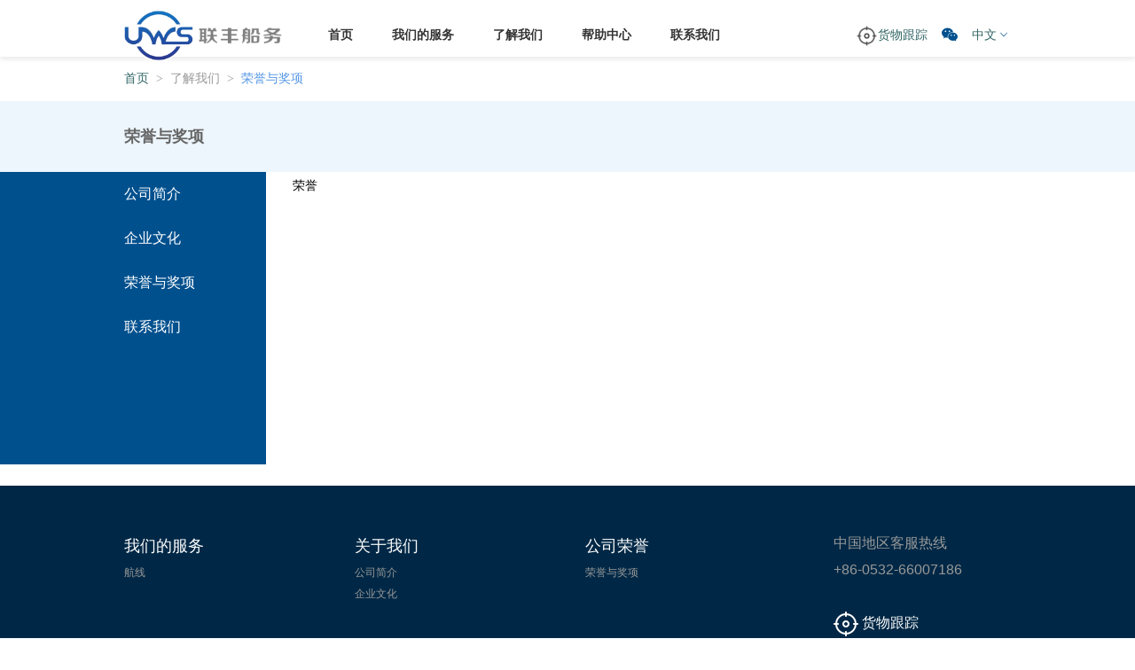

--- FILE ---
content_type: text/html
request_url: http://uwsqd.com/honor.php
body_size: 8367
content:
<!DOCTYPE html PUBLIC "-//W3C//DTD XHTML 1.0 Transitional//EN" "http://www.w3.org/TR/xhtml1/DTD/xhtml1-transitional.dtd">
<html xmlns="http://www.w3.org/1999/xhtml">
<head>
<meta http-equiv="Content-Type" content="text/html; charset=utf-8" />
<title>联丰船务</title>
<link href="inc/css/base.css" rel="stylesheet" type="text/css" />
<link href="inc/css/nw2css.css" rel="stylesheet" type="text/css" />
</head>

<body>
<div id="header">
  <div class="ht formatd">
    <div class="htl left"><img src="img/logo3.png" height="190" /></div>
  </div>
  <div class="hcm">
    <div class="hcmenu formatd">
      <ul>
        <li><a href="index.php">首页</a>
          <div class="hcmes">
            <div class="formatd">
              <dl>
                <dt><a href="#">系统查询</a></dt>
              </dl>
              <dl>
                <dt><a href="#">业务咨询</a></dt>
              </dl>
              <dl>
                <dt><a href="#">订单查询</a></dt>
              </dl>
              <div class="clear"></div>
            </div>
          </div>
        </li>
        <li><a href="#">我们的服务</a>
          <div class="hcmes">
            <div class="formatd">
                            <dl>
                <dt><a href="serv.php?BigClassName=航线">航线</a></dt>
                                  <dd><a href="serv.php?BigClassName=航线&SmallClassName=越南-胡志明" >越南-胡志明</a></dd>
				                  <dd><a href="serv.php?BigClassName=航线&SmallClassName=越南-海防" >越南-海防</a></dd>
				                  <dd><a href="serv.php?BigClassName=航线&SmallClassName=马来西亚-槟城" >马来西亚-槟城</a></dd>
				                  <dd><a href="serv.php?BigClassName=航线&SmallClassName=马来西亚-巴生、西港" >马来西亚-巴生、西港</a></dd>
				                  <dd><a href="serv.php?BigClassName=航线&SmallClassName=马来西亚-巴生、北港" >马来西亚-巴生、北港</a></dd>
				                  <dd><a href="serv.php?BigClassName=航线&SmallClassName=菲律宾-马尼拉、南/北港" >菲律宾-马尼拉、南/北港</a></dd>
				                  <dd><a href="serv.php?BigClassName=航线&SmallClassName=菲律宾-宿务" >菲律宾-宿务</a></dd>
				                  <dd><a href="serv.php?BigClassName=航线&SmallClassName=香港-香港" >香港-香港</a></dd>
				                  <dd><a href="serv.php?BigClassName=航线&SmallClassName=澳大利亚-墨尔本" >澳大利亚-墨尔本</a></dd>
				                  <dd><a href="serv.php?BigClassName=航线&SmallClassName=澳大利亚-悉尼" >澳大利亚-悉尼</a></dd>
				                  <dd><a href="serv.php?BigClassName=航线&SmallClassName=澳大利亚-布里斯班" >澳大利亚-布里斯班</a></dd>
				                  <dd><a href="serv.php?BigClassName=航线&SmallClassName=阿联酉-杰贝阿里、迪拜" >阿联酉-杰贝阿里、迪拜</a></dd>
				              </dl>
                            
              <a class="servr" style="background-image: url(img/serv2.png);"><span><strong>便捷 • 可靠 • 安全</strong><br />
                标准化航运作业流程</span></a> <a class="servr" style="background-image: url(img/serv1.png);"><span><strong>门到门</strong><br />
                  全程运输解决方案</span></a>
              <div class="clear"></div>
            </div>
          </div>
        </li>
        <li><a href="about.php">了解我们</a>
          <div class="hcmes">
            <div class="formatd">
              <dl>
                <dt><a href="about.php">关于我们</a></dt>
                				<dd><a href="about.php?id=3" title="公司简介">公司简介</a></dd>
								<dd><a href="about.php?id=4" title="企业文化">企业文化</a></dd>
				              </dl>
              <dl>
                <dt><a href="honor.php">公司荣誉</a></dt>
								<dd><a href="honor.php?id=1" title="荣誉与奖项">荣誉与奖项</a></dd>
				              </dl>
              <div class="clear"></div>
            </div>
          </div>
        </li>
        <li><a href="#">帮助中心</a>
          <div class="hcmes">
            <div class="formatd">
              <dl>
                <dt><a href="helps.php">常见问题</a></dt>
                				<dd><a href="helps.php?id=1" title="常见问题">常见问题</a></dd>
				                <dd><a href="contact.php">联系我们</a></dd>
              </dl>
              <dl>
                <dt><a href="#">订单查询</a></dt>
                <dd><a href="#">系统查询</a></dd>
              </dl>
              <div class="clear"></div>
            </div>
          </div>
        </li>
        <li><a href="contact.php">联系我们</a>
          <div class="hcmes">
            <div class="formatd">
              <dl>
                <dt><a href="#">在线留言</a></dt>
                <dd><a href="#">在线留言</a></dd>
                <dd><a href="contact.php">联系我们</a></dd>
              </dl>
              <dl>
                <dt>客服热线</dt>
                <dd><img src="img/icon/tel.png" height="20" />&nbsp;电话：+86-0532-66007186</dd>
                <dd ><img src="img/icon/fax.png" height="20" />&nbsp;UNION WORLD SHIPPING PTE LTD：<br>8 EU TONG SEN STREET #17-84 THE CENTRAL, SINGAPORE 059818 <br>T: +65 63203546/63203536</dd>
              </dl>
              <div class="clear"></div>
            </div>
          </div>
        </li>
      </ul>
      <div class="hcmr right">
        <a href="#"><img src="img/icon/incom1.png" width="25" height="25" style="vertical-align:middle;" />货物跟踪</a>
        <div class="htr right"><a href="#" class="weixin">&nbsp;</a><a href="#" class="language">中文</a></div>
      </div>
    </div>
    
  </div>
</div><div id="center">
  <div class="formatd2 cc">
    <div class="cct">
      <div class="formatd">
        <a href="#">首页</a>&nbsp;&nbsp;>&nbsp;&nbsp;了解我们&nbsp;&nbsp;>&nbsp;&nbsp;<strong>荣誉与奖项</strong>
      </div>
    </div>
    <div class="cct2">
        <h1 class="formatd">荣誉与奖项</h1>
    </div>
    <div class="ccc">
      <div class="formatd">
      <div class="cccl">
        		<a href="about.php?id=3" title="公司简介" >公司简介</a>
				<a href="about.php?id=4" title="企业文化" >企业文化</a>
		        		<a href="honor.php?id=1" title="荣誉与奖项" >荣誉与奖项</a>
		        <a href="contact.php" >联系我们</a>
      </div>
      <div class="cccr">
        荣誉      </div>
      <div class="clear"></div>
      </div>
    </div>
  </div>
</div>
﻿<div id="footer" class="formatd2">
  <div class="ft">
    <div class="formatd">
      <div class="ftl">
        <dl>
          <dt>我们的服务</dt>
          		  <dd><a href="serv.php?BigClassName=航线">航线</a></dd>
		          </dl>
        <dl>
          <dt>关于我们</dt>
          		  <dd><a href="about.php?id=3" title="公司简介">公司简介</a></dd>
		  		  <dd><a href="about.php?id=4" title="企业文化">企业文化</a></dd>
		          </dl>
        <dl>
          <dt>公司荣誉</dt>
          		  <dd><a href="honor.php?id=1" title="荣誉与奖项">荣誉与奖项</a></dd>
		          </dl>
        <dl>
          <dt>帮助中心</dt>
          		  <dd><a href="helps.php?id=1" title="常见问题">常见问题</a></dd>
		          </dl>
        <dl>
          <dt>联系我们</dt>
          <dd><a href="#"><img src="img/icon/incot1.png" width="20" height="20" />&nbsp;客服电话：+86-0532-66007186</a></dd>
          <dd><a href="#">在线留言</a></dd>
        </dl>
        <dl>
          <dt>系统查询</dt>
          <dd><a href="#"><img src="img/icon/incos1.png" width="20" height="20" />&nbsp;订单查询</a></dd>
        </dl>
        <div class="clear"></div>
      </div>
      <div class="ftr">
        中国地区客服热线<br />
        +86-0532-66007186<br /><br />
        <a href="#"><img src="img/icon/incom2.png" width="28" height="28" />&nbsp;货物跟踪</a>
        <br /><br />
        <a target="_blank" href="https://beian.miit.gov.cn/">鲁ICP备19021475号</a>
        </div>
      <div class="clear"></div>
    </div>
  </div>
  <div class="formatd tb">欢迎访问<img src="img/logob1.png" height="45" /></div>
</div></body></html>


--- FILE ---
content_type: text/css
request_url: http://uwsqd.com/inc/css/base.css
body_size: 2677
content:
@charset "utf-8";
body {
	font-family: "微软雅黑", "Trebuchet MS", Arial, Helvetica, sans-serif;
	margin: 0px;
	padding: 0px;
	font-size: 14px;
	line-height: 24px;
}
h1,h2,h3,h4,h5,h6 {
	margin: 0px;
	padding: 0px;
}

ul,li,dl,dt,dd {
	margin: 0px;
	padding: 0px;
	list-style-type: none;
	display: block;
}

a {
	color: #336666;
	text-decoration: none;
	/* -webkit-transition: all 500ms 0ms;
	-moz-transition: all 500ms 0ms;
	-ms-transition: all 500ms 0ms;
	-o-transition: all 500ms 0ms;
	transition: all 500ms 0ms; */
}
a:hover {
	color: #ff5a00;
	/*-webkit-transition: all 500ms 0ms;
	-moz-transition: all 500ms 0ms;
	-ms-transition: all 500ms 0ms;
	-o-transition: all 500ms 0ms;
	transition: all 500ms 0ms; */
}
li {
	
}
li:hover {
	
}
img {
	vertical-align: middle;
	border-top-style: none;
	border-right-style: none;
	border-bottom-style: none;
	border-left-style: none;
}

.formatd {
	width: 1000px;
	margin-right: auto;
	margin-left: auto;
	overflow: hidden;
}
.formatd2 {
	min-width:1000px;
    max-width:1440px;
	margin-right: auto;
	margin-left: auto;
	overflow: hidden;
}
.clear {
	font-size: 1px;
	line-height: 1px;
	clear: both;
}
.left {
	float: left;
}
.right {
	float: right;
}



select::-ms-expand { display: none; }
.pager {
	text-align: right;
	margin-top: 20px;
}
.pager a {
	font-size: 12px;
	line-height: 30px;
	width: 30px;
	border-radius:5px;
	display: inline-block;
	color: #666;
	text-align: center;
	-webkit-transition: all 0.5s;
	-moz-transition: all 0.5s;
	-ms-transition: all 0.5s;
	-o-transition: all 0.5s;
	transition: all 0.5s;
	background-color: #FFF;
	margin-left: 10px;
	border: 1px solid #EBEBEB;
}
.pager a:hover {
	-webkit-transition: all 0.5s;
	-moz-transition: all 0.5s;
	-ms-transition: all 0.5s;
	-o-transition: all 0.5s;
	transition: all 0.5s;
	color: #2d8cf0;
	border-top-color: #2d8cf0;
	border-right-color: #2d8cf0;
	border-bottom-color: #2d8cf0;
	border-left-color: #2d8cf0;
}
.pager .pone {
	border: 1px solid #EBEBEB;
}
.pager .pd {
	color: #FFF;
	background-color: #2d8cf0;
	border-top-color: #2d8cf0;
	border-right-color: #2d8cf0;
	border-bottom-color: #2d8cf0;
	border-left-color: #2d8cf0;
}
.pager .pd:hover {
	color: #FFF;
}



#icir {
	background-image: url(../image/cbg2.png);
	height: 150px;
	width: 100%;
	margin-top: 7px;
}
#icir .rimg {
	height: 120px;
	width: 157px;
	overflow: hidden;
	background-color: #85C77D;
}
#left-shadow {
	
	top: 40px;
	
	padding-top: 5px;
	padding-left: 5px;
}
#right-shadow {
	
	top: 40px;
	
	margin-top: 5px;
	margin-left: 5px;
}
#icir #demo {
	float: left;
}
#icir .cirpt {
	height: 38px;
}

#icir a {
	color: #000;
	text-decoration: none;
	font-size: 12px;
	line-height: 18px;
}


--- FILE ---
content_type: text/css
request_url: http://uwsqd.com/inc/css/nw2css.css
body_size: 15244
content:
@charset "utf-8";
#header {
	-moz-box-shadow: 0px 3px 5px #EBEBEB; /* 老的 Firefox */
	box-shadow: 0px 3px 5px #EBEBEB;
	z-index: 999;
}
#header .hcm {
	background-color: #FFF;
}
#header .ht {
	padding-top: 7px;
	padding-bottom: 7px;
}
#header .ht .htl {
	position: absolute;
	top: 10px;
	z-index: 999;
}
#header .ht .htl img {
	height: 60px;
}



#header .ht .htr a {
	line-height: 40px;
	display: inline-block;
	font-size: 12px;
}

#header .weixin {
	background-image: url(../../img/icon/incow1.png);
	background-repeat: no-repeat;
	background-position: center center;
	width: 50px;
}
#header .language {
	background-image: url(../../img/icon/incoa1.png);
	background-repeat: no-repeat;
	background-position: right center;
	padding-right: 16px;
}
#header .hcm ul li {
	display: inline-block;
}
#header .hcm .hcmenu ul {
	float: left;
	margin-left: 210px;
}

#header .hcm .hcmenu ul li a {
	color: #333;
	line-height: 50px;
	padding-right: 20px;
	padding-left: 20px;
	display: block;
	font-weight: bold;
}
#header .hcm .hcmenu ul li a:hover {
	color: #00508e;
	background-image: url(../../img/iimg_03.png);
	background-repeat: no-repeat;
	background-position: right top;
}
#header .hcm .hcmenu .hcmr a {
	line-height: 50px;
	display: inline-block;
	text-align: center;
}
#header .hcm .hcmenu .hcmr .a1 {
	line-height: 45px;
	background-image: url(../../img/iimg_09_2.png);
	background-repeat: no-repeat;
	background-position: center top;
	width: 162px;
	font-weight: bold;
	color: #FFF;
	text-align: center;
	margin-top: 5px;
}

#header .hcm .hcmenu ul li .hcmes {
	position: absolute;
	background-color: #ecf8ff;
	width: 100%;
	left: 0px;
	-moz-box-shadow: 0px 3px 5px #EBEBEB; /* 老的 Firefox */
	box-shadow: 0px 3px 5px #EBEBEB;
	padding-bottom: 20px;
	padding-top: 20px;
	display: none;
	z-index: 9999;
}
#header .hcm .hcmenu ul li:hover > .hcmes {
	display: block;
}
#header .hcm .hcmenu ul li .hcmes dl {
	width: 180px;
	float: left;
	margin: 0px;
	padding: 0px;
}
#header .hcm .hcmenu ul li .hcmes dl dt {
	font-weight: bold;
	line-height: 40px;
	margin: 0px;
	padding: 0px;
}


#header .hcm .hcmenu ul li .hcmes dl dt a {
	line-height: 40px;
	/*font-weight: bold;
	
	margin: 0px;
	padding: 0px;*/
}

#header .hcm .hcmenu ul li .hcmes dl dd {
	margin: 0px;
	padding: 0px;
	color: #333;
	font-weight: normal;
	font-size: 12px;
	line-height: 30px;
}
#header .hcm .hcmenu ul li .hcmes dl dd a {
	color: #999;
	font-weight: normal;
	font-size: 12px;
	line-height: 30px;
}
#header .hcm .hcmenu ul li .hcmes dl dd img {
	vertical-align:middle;
}
#header .hcm .hcmenu ul li .hcmes dl dd .t {
	background-repeat: no-repeat;
	background-position: right center;
	color: #00508e;
	font-weight: bold;
}
#header .hcm .hcmenu ul li .hcmes .servr {
	display: block;
	float: right;
	padding-right: 100px;
	background-repeat: no-repeat;
	background-position: right top;
	padding-left: 0px;
	margin-top: 30px;
	margin-right: 20px;
}
#header .hcm .hcmenu ul li .hcmes .servr span {
	font-size: 12px;
	line-height: 25px;
	color: #666;
	background-color: #FFF;
	display: block;
	float: left;
	font-weight: normal;
	padding: 10px;
	width: 130px;
}
#header .hcm .hcmenu ul li .hcmes .servr span strong {
	color: #00508E;
	font-weight: bold;
}

#header .hcm .hcmenu ul li .hcmes .servr img {
	float: left;
}
#center .ct .pctp {
	height: 250px;
	background-image: url(../../img/ip1.jpg);
	background-repeat: no-repeat;
	background-position: center center;
	display: flex;
	justify-content: center;
	align-items: Center;
}


#center .ct .pctp #myform select {
	appearance: none;
	-moz-appearance: none;
	-webkit-appearance: none;
	select::-ms-expand;
	outline: none;
	
	border-top-style: none;
	border-right-style: none;
	border-bottom-style: none;
	border-left-style: none;
	font-size: 16px;
	line-height: 40px;
	height: 40px;
	padding-right: 20px;
	padding-left: 20px;
	width: 300px;
	background-image: url(../../img/icon/incoa1.png);
	background-repeat: no-repeat;
	background-position: 270px center;
	border-top-right-radius: 20px;
	color: #999;
	margin-right: 20px;
	
}
#center .ct .pctp #myform option {
	line-height: 30px;
	display: block;
	color: #032C7C;
	border-top-style: none;
	border-right-style: none;
	border-bottom-style: none;
	border-left-style: none;
}
#center .ct .pctp h1 {
	margin-bottom: 30px;
	color: #FFF;
}

#center .ct .ctp {
	background-image: url(../../img/ip1.jpg);
	background-repeat: no-repeat;
	background-position: center center;
	
}
#center .ct .ctp .ctpc {
	height: 450px;
	display: flex;
    justify-content:center;
    align-items:Center;
}

#center .ct .ctp span {
	display: block;
	font-size: 18px;
	line-height: 40px;
	color: #FFF;
}


#center .ct .notice {
	background-color: #0a5997;
	padding-top: 15px;
	padding-bottom: 15px;
}
#center .ct .notice a {
	color: #FFF;
	line-height: 30px;
	display: inline-block;
}
#center .ct .notice .ctnl {
	font-size: 20px;
	color: #B4CCDF;
	float: left;
	width: 55px;
	line-height: 30px;
	background-image: url(../../img/icon/incol1.png);
	background-repeat: no-repeat;
	background-position: right center;
	padding-right: 25px;
	margin-right: 25px;
}
#center .ct .notice .ctnc {
	float: left;
	width: 700px;
}
#center .ct .notice .ctnc a {
	margin-right: 25px;
}

#center .ct .notice .ctnr {
	float: right;
	background-image: none;
	margin: 0px;
	padding: 0px;
}
#center .ct .notice .ctnr a {
	
}
#center .ct .cc1 .cc1c {
	text-align: center;
	display: block;
	width: 25%;
	font-size: 12px;
	color: #999;
	
	float: left;
}
#center .ct .cc1 {
	padding-bottom: 40px;
}

#center .ct .cc1 h1 {
	line-height: 120px;
	color: #666;
	font-weight: normal;
	text-align: center;
}
#center .ct .cc1 .cc1c div {
	background-repeat: no-repeat;
	background-position: center center;
	height: 50px;
	display: block;
}

#center .ct .cc1 .cc1c strong {
	font-size: 24px;
	line-height: normal;
	color: #000;
	font-weight: normal;
	display: block;
}
#center .ct .cc2 {
	padding-top: 90px;
	padding-bottom: 20px;
	background-color: #eef6fe;
	background-image: url(../../img/iimg_24.png);
	background-repeat: no-repeat;
	background-position: center top;
}
#center .ct .cc2 .cc2f {
	padding: 5px;
}


#center .ct .cc2 dl {
	display: block;
	float: left;
	width: 250px;
	padding-bottom: 20px;
	padding-top: 15px;
}
#center .ct .cc2 dl:hover {
	-moz-box-shadow: 0px 0px 10px #EBEBEB; /* 老的 Firefox */
	box-shadow: 0px 0px 10px #EBEBEB;
}

#center .ct .cc2 dl dt {
	color: #000;
	border-bottom-width: 2px;
	border-bottom-style: solid;
	border-bottom-color: #CCCCCC;
	font-size: 16px;
	line-height: 40px;
	font-weight: bold;
	padding-right: 20px;
	padding-left: 20px;
	margin-bottom: 7px;
}
#center .ct .cc2 dl:hover dt {
	color: #00508e;
	border-bottom-color: #b6333b;
}
#center .ct .cc2 dl dd a {
	padding-right: 20px;
	padding-left: 20px;
	color: #999999;
	font-size: 13px;
	line-height: 30px;
}
#center .ct .cc2 .cc2f dl dd .t {
	color: #00508e;
}
#center .ct .cc4 {
	padding-bottom: 40px;
}


#center .ct .cc4 .cc4li {
	height: 250px;
	width: 700px;
	overflow: hidden;
}
#center .ct .cc4 .cc4li img {
	position: relative;
}
#center .ct .cc4 .cc4lc {
	width: 700px;
	padding-top: 100px;
	text-align: center;
	position: relative;
	bottom: 250px;
	color: #FFF;
}
#center .ct .cc4 .cc4lc strong {
	line-height: 36px;
	border: 1px solid #FFF;
	border-radius: 5px;
	padding-right: 10px;
	padding-left: 10px;
	font-size: 18px;
	display: inline-block;
}
#center .ct .cc4 .cc4l {
	float: left;
	height: 250px;
	overflow: hidden;
}
#center .ct .cc4 .cc4l .cc4cb {
	background-image: url(../../img/corner2.png);
	background-repeat: no-repeat;
	background-position: right top;
}
#center .ct .cc4 .cc4r {
	float: right;
	height: 250px;
}
#center .ct .cc4 .cc4r .cc4cb {
	background-image: url(../../img/corner3.png);
	background-repeat: no-repeat;
	background-position: left top;
}
#center .ct .cc3 {
	text-align: center;
	padding-top: 40px;
}

#center .ct .cc3 a {
	line-height: 34px;
	color: #FFF;
	background-image: url(../../img/iimg_14_b.png);
	display: inline-block;
	width: 230px;
	padding-right: 30px;
	padding-left: 30px;
	border-radius: 5px;
	border-bottom-right-radius: 30px;
	border-bottom-left-radius: 30px;
	margin-top: 10px;
	margin-right: 20px;
	margin-bottom: 10px;
	margin-left: 20px;
	font-size: 16px;
}
#center .ct .cc3 .r {
	background-image: url(../../img/iimg_16_b.png);
}






#center .cc .cct {
	color: #999;
	line-height: 50px;
	font-family: "Comic Sans MS", cursive;
}
#center .cc .cct strong {
	font-weight: normal;
	color: #5396e5;
}

#center .cc .cct2 {
	background-color: #edf6fd;
}
#center .cc .cct2 h1 {
	color: #666;
	line-height: 80px;
	font-size: 18px;
}
#center .cc .cct3 {
	color: #999;
	line-height: 70px;
	font-family: "Comic Sans MS", cursive;
	font-size: 16px;
}
#center .cc .cct3 strong {
	color: #5396e5;
}

#center .cc .ccc {
	background-image: url(../../img/cbg1.png);
	background-repeat: repeat-y;
	background-position: center;
}

#center .cc .ccc .cccl {
	float: left;
	width: 160px;
	background-color: #00508e;
}
#center .cc .ccc .cccl a {
	color: #FFF;
	font-size: 16px;
	display: block;
	line-height: 50px;
	margin-right: 10px;
}
#center .cc .ccc .cccl .d {
	border-bottom-width: 2px;
	border-bottom-style: solid;
	border-bottom-color: #3d8adc;
	font-weight: bold;
}



#center .cc .ccc .cccr {
	float: left;
	width: 810px;
	min-height: 300px;
	padding-bottom: 30px;
	padding-left: 30px;
	line-height: 30px;
}
#center .cc .ccc .cccr span {
	display: block;
	margin-right: auto;
}
#center .cc .ccc .cccr p {
	padding-left: 30px;
	padding-right: 30px;
}
#center .cc .ccc .cccr .crn {
	padding-left: 50px;
	padding-top: 30px;
}
#center .cc .ccc .cccr .crn a {
	font-size: 12px;
	line-height: 20px;
	display: block;
	padding-top: 7px;
	padding-right: 10px;
	padding-bottom: 7px;
	padding-left: 10px;
	height: 40px;
	margin-right: 22px;
	background-color: #FFF;
}
#center .cc .ccc .cccr .crn a:hover {
	background-repeat: no-repeat;
	background-position: right center;
}
#center .cc .ccc .cccr .crn .tw {
	background-color: #EDF6FD;
}
#center .cc .ccc .cccr .crn ul li {
	background-color: #FFF;
	background-repeat: no-repeat;
	background-position: right center;
	-webkit-transition: all 500ms 0ms;
	-moz-transition: all 500ms 0ms;
	-ms-transition: all 500ms 0ms;
	-o-transition: all 500ms 0ms;
	transition: all 500ms 0ms;
}

#center .cc .ccc .cccr .crn ul li:hover {
	background-repeat: no-repeat;
	background-position: right center;
	background-image: url(../../img/icon/ar1.png);
	background-color: #00508D;
	-webkit-transition: all 500ms 0ms;
	-moz-transition: all 500ms 0ms;
	-ms-transition: all 500ms 0ms;
	-o-transition: all 500ms 0ms;
	transition: all 500ms 0ms;
}
#center .cc .ccc .cccr .crn ul li span {
	float: left;
}
#center .cc .ccc .cccr .crn ul li .l {
	width: 70px;
}
#center .cc .ccc .cccr .crn ul li .c {
	width: 450px;
}
#center .cc .ccs h1 {
	font-size: 18px;
	color: #333;
	line-height: 60px;
	border-bottom-width: 2px;
	border-bottom-style: solid;
	border-bottom-color: #b6333b;
}
#center .cc .ccs .ccsc {
	padding-top: 20px;
	padding-bottom: 20px;
}
#center .cc .ccont {
	background-color: #edf6fd;
	padding-top: 30px;
	padding-bottom: 30px;
}
#center .cc .ccont .ct {
	background-color: #FFF;
	font-size: 16px;
	line-height: 40px;
	border-bottom-right-radius: 30px;
	padding-top: 30px;
	padding-right: 30px;
	padding-bottom: 40px;
	padding-left: 30px;
}
#center .cc .ccont .ct span {
	display: block;
	width: 33%;
	font-size: 14px;
	padding-top: 20px;
	float: left;
	line-height: 22px;
}
#center .cc .ccont .ct span strong {
	color: #999;
	display: block;
	font-size: 17px;
	font-weight: normal;
	line-height: 50px;
}
#center .cc .ccont .cb dl .cbdw {
	display: block;
	float: left;
	width: 136px;
}
#center .cc .ccont .cb dl .cbline {
	background-image: none;
}

#center .cc .ccont .cb dl dt {
	font-size: 14px;
	padding-right: 0px;
	padding-bottom: 0px;
	padding-left: 30px;
	margin-top: 15px;
	margin-bottom: 15px;
	line-height: 20px;
	background-image: url(../../img/icon/line1.png);
	background-repeat: no-repeat;
	background-position: left center;
}

#center .cc .ccont .cb dl dd {
	background-color: #FFF;
	margin-bottom: 25px;
	font-size: 12px;
	padding-top: 10px;
	padding-bottom: 10px;
	padding-left: 30px;
}


#center .cc .ccont .cb table {
	margin-bottom: 20px;
}

#center .cc .ccont .cb table tr th {
	text-align: left;
	padding-top: 10px;
	padding-bottom: 10px;
	padding-left: 30px;
}

#center .cc .ccont .cb table tr td {
	padding-top: 10px;
	padding-bottom: 10px;
	padding-left: 30px;
	background-color: #FFF;
	margin-bottom: 20px;
}
#center .cc .cc5 h1 {
	line-height: 100px;
	text-align: center;
	color: #333;
}
#center .cc .cc5 .cc5d1 {
	float: left;
	width: 50%;
	background-color: #ecf8ff;
	border-top-right-radius: 180px;
	height: 50px;
}
#center .cc .cc5 .dr {
	border-top-left-radius:180px;
	border-top-right-radius:0px;
}
#center .cc .cc5 .cc5d2 {
	background-color: #ECF8FF;
	text-align: center;
}
#center .cc .cc5 .cc5d3 {
	background-color: #ECF8FF;
	padding-bottom: 50px;
	padding-top: 20px;
}
#center .cc .cc5 .cc5d3 img {
	max-width:1000px;
}
#center .cc .cc5 .cc5d4 .ccsb dl {
	clear: both;
	display: flex;
	align-items: Center;
	background-color: #f8f6f7;
	margin-top: 20px;
	margin-bottom: 20px;
	font-size: 20px;
	line-height: 40px;
	color: #333;
	font-weight: bold;
	text-align: center;
}
#center .cc .cc5 .cc5d4 .ccsb dl a {
	display: block;
	clear: both;
	float: none;
	background-color: #65a4ed;
	font-size: 14px;
	width: 150px;
	margin-right: auto;
	margin-left: auto;
	margin-top: 20px;
	line-height: 35px;
	color: #FFF;
	-moz-box-shadow: 0px 1px 3px #EBEBEB; /* 老的 Firefox */
	box-shadow: 0px 1px 3px #999;
}


#center .cc .cc5 .cc5d4 .ccsb dl dt {
	width: 50%;
}
#center .cc .cc5 .cc5d4 .ccsb dl dt img {
	width: 100%;
}

#center .cc .cc5 .cc5d4 .ccsb dl dd {
	float: left;
	width: 50%;
}
#center .cc .cc5 .cc5d4 .ccsb dl dd img {
	width: 100%;
}
#center .cc .cc5 .cc5d4 .ccsb .dbl {
	border-top-left-radius:180px;
}
#center .cc .cc5 .cc5d4 .ccsb .dbr {
	border-top-right-radius:180px;
}


#center .cc .cc5 .cc5d4 {
	text-align: center;
	padding-bottom: 30px;
}
#center .cc .cc5 .cc5d4 h2 {
	font-size: 30px;
	line-height: 40px;
	color: #444;
	padding-top: 30px;
	padding-bottom: 30px;
}
#center .cc .cc5 .cc5d4 .ccsbt2 {
	padding-top: 50px;
	padding-bottom: 50px;
}


















#footer {
	background-color: #00508E;
	background-image: url(../../img/img2.png);
	background-repeat: no-repeat;
	background-position: right bottom;
}
#footer .ft {
	background-color: #002846;
	padding-top: 30px;
	padding-bottom: 30px;
}
#footer .ft .ftl {
	width: 80%;
	float: left;
}

#footer .ft .ftl dl {
	display: inline-block;
	width: 32%;
	vertical-align: top;
	padding-top: 20px;
	padding-bottom: 20px;
}
#footer .ft .ftl dl dt {
	font-size: 18px;
	color: #FFF;
	line-height: 36px;
}
#footer .ft .ftl dl dd a {
	color: #999;
	font-size: 12px;
}
#footer .ft .ftr {
	float: right;
	width: 20%;
	color: #999;
	padding-top: 20px;
	padding-bottom: 20px;
	line-height: 30px;
	font-size: 16px;
}
#footer .ft .ftr a {
	color: #FFF;
}





#footer .tb {
	height: 70px;
	padding-top: 10px;
	padding-bottom: 10px;
	color: #FFF;
	font-size: 16px;
	line-height: 55px;
	letter-spacing: 4px;
	word-spacing: 2px;
}
